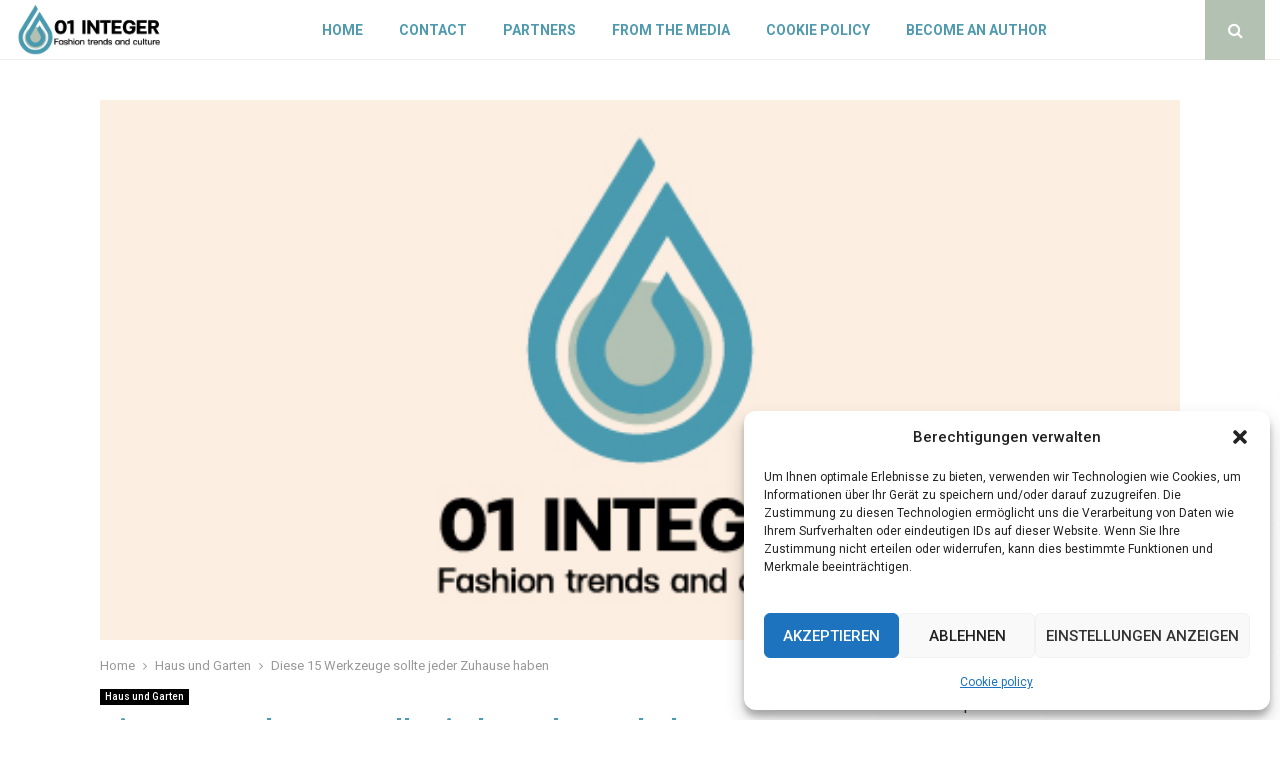

--- FILE ---
content_type: text/css
request_url: https://www.01integer.de/wp-content/themes/pennews-child/style.css?ver=6.6.0
body_size: 253
content:
/*

 Theme Name:   PenNews Child

 Theme URI:    http://pennews.pencidesign.com/

 Description:  PenNews Child Theme

 Author:       PenciDesign

 Author URI:   http://pencidesign.com

 Template:     pennews

 Version:      1.0.0

 License:      GNU General Public License v2 or later

 License URI:  http://www.gnu.org/licenses/gpl-2.0.html

 Tags: two-columns, custom-menu, featured-images, post-formats, sticky-post, threaded-comments, translation-ready, editor-style

 Text Domain:  pennews-child

*/